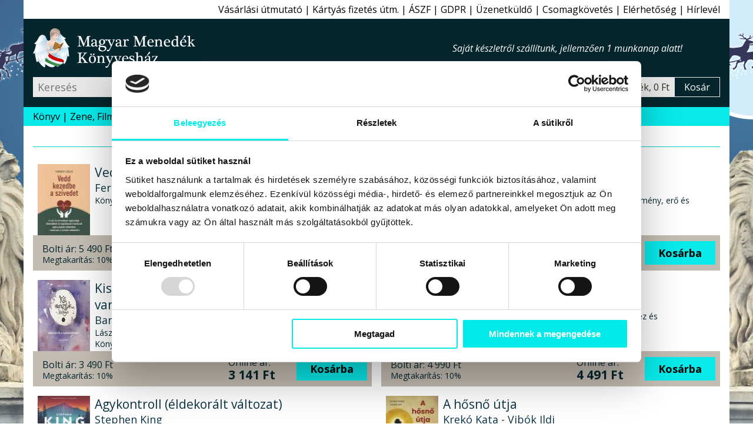

--- FILE ---
content_type: text/html; charset=windows-1250
request_url: https://www.magyarmenedek.com/category/426/1/
body_size: 9325
content:
<!DOCTYPE html>
<html lang="hu" itemscope="itemscope" itemtype="http://schema.org/Organization"><head>
<meta itemprop="name" content="Magyar Menedék Könyvesház">
<meta itemprop="description" content="A hagyományőrző, ezoterikus webáruház, könyvesbolt">
<meta itemprop="url" content="https://www.magyarmenedek.com/category/426/1/">
<meta itemprop="logo" content="https://www.magyarmenedek.com/pictures/square92/no-pic.png">
<meta http-equiv="Content-Type" content="text/html;  charset=windows-1250">
<meta http-equiv="X-UA-Compatible" content="IE=edge">
<meta name="Keywords" content="book,books,bookstore,webshop,webbolt,interneten könyv,internetes könyv,gyerek könyv,gyermek könyv,gyerekkönyv,gyermekkönyv,interneten könyvesbolt,internetes könyvesbolt,interneten könyvrendelés,interneten könyv rendelés,internetes könyvrendelés,internetes könyv rendelés,interneten könyvvásárlás,interneten könyv vásárlás,internetes könyvvásárlás,internetes könyv vásárlás,online könyvesbolt,online könyv,online könyváruház,online könyv áruház,online könyvüzlet,online könyv üzlet,online könyv vásárlás,online könyv rendelés,online könyvvásárlás,online könyvrendelés,könyv rendelés,megrendelhető könyv,megvásárolható könyv,akciós könyv,kedvezményes könyv,könyv ár,könyv rendel,könyv akció,könyv vásárlás,könyv üzlet,könyv áruház,könyv kereskedés,könyv kínálat,könyv kereskedelem,könyv bolt,könyv vásár,könyv ajánló,könyv újdonság,könyv eladás,könyv árusítás,könyv kiadó,könyv,nemzeti könyv,nemzeti könyves,nemzeti könyvesbolt,könyvesbolt,könyvrendelés,könyvvásárlás,könyvüzlet,könyváruház,könyvkereskedés,könyvkereskedelem,könyvkiadó,kiadó,konyv,konyvesbolt,konyvrendeles,konyv rendeles,hagyományőrzés,hagyományőrző,hagyomány őrzés,hagyomány őrző,népzene,nemzeti rock,folk zene,fonó,rendel,rendelés,rendelhető,megrendelhető,megvásárolható,megvehető,hun,szkíta,kelta,turán,sumér,sumír,turul">
<meta name="Description" content="Erő - További művek a szerzőktől,kiadóktól,témakörben Akció kattintson ide a részletekért">
<meta name="viewport" content="width=device-width, initial-scale=1">
<meta name="facebook-domain-verification" content="3zxknacy4dquubnz7xjc1obkrilvd5">
<meta property='og:url' content='https://www.magyarmenedek.com/category/426/1/'><meta property='og:title' content='Erő - Magyar Menedék Könyvesház'><meta property='og:description' content='Erő - További művek a szerzőktől,kiadóktól,témakörben Akció kattintson ide a részletekért'><meta name='thumbnail' content='https://www.magyarmenedek.com/pictures/square92/no-pic.png'><PageMap><DataObject type='thumbnail'><Attribute name='src' value='https://www.magyarmenedek.com/pictures/square92/no-pic.png' /><Attribute name='width' value='92' /><Attribute name='height' value='92' /></DataObject></PageMap><meta property='og:etarget_ppc' content='disabled' />
<link rel="shortcut icon" href="/pictures/favicon.ico" type="image/x-icon">
<meta name="robots" content="index,follow"><meta name="googlebot" content="index,follow"><meta name="msnbot" content="index,follow"><link rel="canonical" href="https://www.magyarmenedek.com/category/426/1/"><link rel="alternate" type="application/rss+xml" href="/rss/rss.xml" title="MMK könyvek"><link rel="alternate" type="application/rss+xml" href="/rss/cat/426/rss.xml" title="MMK kategoriak"><title>Erő - Magyar Menedék Könyvesház</title>
<link type="text/css" rel="stylesheet" href="/style/oroszlan.css?ts=20250101-1">

<script>
document.documentElement.setAttribute('data-useragent', navigator.userAgent);
</script>



</head><body>

<script>
  !function(f,b,e,v,n,t,s)
  {if(f.fbq)return;n=f.fbq=function(){n.callMethod?
  n.callMethod.apply(n,arguments):n.queue.push(arguments)};
  if(!f._fbq)f._fbq=n;n.push=n;n.loaded=!0;n.version='2.0';
  n.queue=[];t=b.createElement(e);t.async=!0;
  t.src=v;s=b.getElementsByTagName(e)[0];
  s.parentNode.insertBefore(t,s)}(window, document,"script","https://connect.facebook.net/en_US/fbevents.js");
  /*fbq('init', '6014285614697');*/
  fbq('init', '1260646924507061');
  fbq('track', 'PageView');
</script>
<noscript>
  <img height="1" width="1" style="display:none" src="https://www.facebook.com/tr?id=1260646924507061&ev=PageView&noscript=1"/>
</noscript>


<nav id='felsonav'>
  <ul>
    <li><a href='/?support'>Vásárlási útmutató</a></li>
    <li class='mobilonly' id='simakeresesgomb'>Egyszerű kereső</li>
    <li><a href='/otphint.php'>Kártyás fizetés útm.</a></li>
    <li><a href='/?support#aszf'>ÁSZF</a></li>
    <li><a href='/?support#gdpr'>GDPR</a></li>
    <li><a href='/contact.php'>Üzenetküldő</a></li>
    <li><a href='/tracking.php'>Csomagkövetés</a></li>
    <li><a href='/megkozelit.php'>Elérhetőség</a></li>
    <li><a href='/?felirat&felirat_go'>Hírlevél</a></li>
    <li class='mobilonly' style='display: none;'><a>Blog</a></li>
  </ul>
</nav>

<header>

  <div id='headerbranding'>
    <h2><a href='/'>Magyar Menedék Könyvesház</a></h2>
    <span></span>
    <ul>
      <li style='display :none;'><a>Blog</a></li>
    </ul>
  </div>
  
  <div id='headerfunkcio'>
    <form action='/category/0/1/' method='get'>
      <input type='text' placeholder='Keresés' id='egyszerukereso' name='search'  />
      <button type='submit' value='Keres'></button>
    </form>
    <a style='display: none;'>Részletes kereső</a>
    <div id='headerkosarblokk'>
      <a href='/cart.php'>
        <span id='headerkosarkep'></span>
        <span id='headerkosartitle'>0 termék, 0 Ft</span>
        <span id='headerkosarkiiras'>Kosár</span>
      </a>
    </div>
  </div>


  <nav id='mobilnav'>
    <ul>
      <li id='keresesgomb'></li>
      <li id='kosargomb'><a href='/cart.php' data-darab=''></a></li>
      <li id='hamburger'></li>
    </ul>
  </nav>

</header>

<nav id='alsonav'>
  <ul>
    <li>
      <a href='/konyvlink.php'>Könyv</a>
      <ul id='kategoria'>
        <li><a href='/category/1/1/' class='aktiv'>Újdonságok</a></li>
        <li><a href='/category/2/1/'>Őstörténet</a></li>
        <li><a href='/category/4/1/'>CD, DVD</a></li>
        <li><a href='/category/101/1/'>Ezotéria</a></li>
        <li><a href='/category/9/1/'>Gyermek</a></li>
        <li><a href='/category/8/1/'>Politika</a></li>
        <li><a href='/category/1005/1/'>Film, Színház, Muzsika, Sport</a></li>
        <li><a href='/category/1006/1/'>Népszerű Társadalomismeret</a></li>
        <li><a href='/category/81/1/'>Akciós könyvek</a></li>
        <li><a href='/category/25/1/'>Rovásírás</a></li>
        <li><a href='/category/10/1/'>Szent Korona</a></li>
        <li><a href='/category/6/1/'>Trianon</a></li>
        <li><a href='/category/322/1/'>Siker, karrier</a></li>
        <li><a href='/category/3/1/'>Irodalom</a></li>
        <li><a href='/category/11/1/'>Hitélet</a></li>
        <li><a href='/category/285/1/'>Képzőművészet</a></li>
        <li><a href='/category/114/1/'>Filozófia</a></li>
        <li><a href='/category/5/1/'>Ötvenhat</a></li>
        <li><a href='/category/13/1/'>Hagyomány</a></li>
        <li><a href='/category/145/1/'>Rege - Monda</a></li>
        <li><a href='/category/27/1/'>Arvisura</a></li>
        <li><a href='/category/156/1/'>Néprajz</a></li>
        <li><a href='/category/164/1/'>Finn-ugor?!</a></li>
        <li><a href='/category/17/1/'>Úti,ízek,térkép</a></li>
        <li><a href='/category/162/1/'>Történelem</a></li>
        <li><a href='/category/18/1/'>játék,zászló,stb</a></li>
        <li><a href='/?grp=5'>Folyóiratok</a></li>
        <li><a href='/category/284/1/'>Naptár 2026</a></li>
        <li><a href='/category/350/1/'>Antikvár könyvek</a></li>
        <li><a href='/category/0/1/'>Újonnan felvitt könyvek</a></li>
      </ul>
    </li>
    <li><a href='/category/4/1/'>Zene, Film</a></li>
    <li><a href='/category/350/1/'>Antikvár</a></li>
    <li><a href='/category/1/1/'>Újdonság</a></li>
    <li><a href='/category/2085/1/'>Csomagok</a></li>
    <li><a href='/category/2656/1/' style='color: red;'>Tél</a></li>
    <li><a href='/category/284/1/' style='color: red;'>Naptár 2026</a></li>
    <li><a href='/category/993/1/' style='color: red;'>2026 Újév</a></li>
    <!--li><a href='/category/1494/1/' style='color: red;'>Lazi Akció</a></li-->
    <!--li><a href='/category/2177/1/' style='color: red;'>Első Great Reset</a></li-->
  </ul>
</nav>



<main>

  <section class='termeklista'>
    <h3>Erő</h3>
    <article>
      <a href='/products/20963/Vedd_kezedbe_a_szivedet_-_Ferenczy_Laszlo.htm'><img src='/pictures/thm/ferenczy_laszlo_vedd_kezedbe_a_szivedet_magankiadas_2025_konyv_konyvek.jpg' alt="Ferenczy László - Vedd kezedbe a szívedet"  /></a>
      <h4><a href='/products/20963/Vedd_kezedbe_a_szivedet_-_Ferenczy_Laszlo.htm'>Vedd kezedbe a szívedet</a></h4>
      <h5><a href='/products/20963/Vedd_kezedbe_a_szivedet_-_Ferenczy_Laszlo.htm'>Ferenczy László</a></h5>
      <h6></h6>
      <p>Könyv - Magánkiadás Kiadó</p>
      <div>
        <div>
          <span>Bolti ár:</span> <span>5&#160;490 Ft</span><br>
          <span>Megtakarítás:</span> <span>10%</span>
        </div>
        <div>
          <span>Online ár:</span> <span>4&#160;941 Ft</span>
        </div>
        <form method='post' action='/cart.php'>
          <input type='hidden' name='ID_TERMEK' value='20963' />
          <button type='submit' name='felad'>Kosárba</button>
        </form>
      </div>
    </article>
    <article>
      <a href='/products/20914/Tureshatar_-_Wim_Hof.htm'><img src='/pictures/thm/wim_hof_tureshatar_jaffa_kiado_2025_konyv_konyvek.jpg' alt="Wim Hof - Tűréshatár"  /></a>
      <h4><a href='/products/20914/Tureshatar_-_Wim_Hof.htm'>Tűréshatár</a></h4>
      <h5><a href='/products/20914/Tureshatar_-_Wim_Hof.htm'>Wim Hof</a></h5>
      <h6>Egy rendhagyó egyéniség utazása az emberi teljesítmény, erő és lehetőségek határvidékére - és azon túl</h6>
      <p>Könyv - Jaffa Kiadó</p>
      <div>
        <div>
          <span>Bolti ár:</span> <span>6&#160;499 Ft</span><br>
          <span>Megtakarítás:</span> <span>10%</span>
        </div>
        <div>
          <span>Online ár:</span> <span>5&#160;850 Ft</span>
        </div>
        <form method='post' action='/cart.php'>
          <input type='hidden' name='ID_TERMEK' value='20914' />
          <button type='submit' name='felad'>Kosárba</button>
        </form>
      </div>
    </article>
    <article>
      <a href='/products/20911/Kis_varazslok_kezikonyve_1__-_Ebreszd_fel_a_varazserodet__-_Barcs_Kriszta.htm'><img src='/pictures/thm/barcs_kriszta_kis_varazslok_kezikonyve_kulcslyuk_kiado_2025_konyv_konyvek.jpg' alt="Barcs Kriszta - Kis varázslók kézikönyve 1. - Ébreszd fel a varázserődet!"  /></a>
      <h4><a href='/products/20911/Kis_varazslok_kezikonyve_1__-_Ebreszd_fel_a_varazserodet__-_Barcs_Kriszta.htm'>Kis varázslók kézikönyve 1. - Ébreszd fel a varázserődet!</a></h4>
      <h5><a href='/products/20911/Kis_varazslok_kezikonyve_1__-_Ebreszd_fel_a_varazserodet__-_Barcs_Kriszta.htm'>Barcs Kriszta</a></h5>
      <h6>László Zsizsi illusztrációival</h6>
      <p>Könyv - Kulcslyuk Kiadó</p>
      <div>
        <div>
          <span>Bolti ár:</span> <span>3&#160;490 Ft</span><br>
          <span>Megtakarítás:</span> <span>10%</span>
        </div>
        <div>
          <span>Online ár:</span> <span>3&#160;141 Ft</span>
        </div>
        <form method='post' action='/cart.php'>
          <input type='hidden' name='ID_TERMEK' value='20911' />
          <button type='submit' name='felad'>Kosárba</button>
        </form>
      </div>
    </article>
    <article>
      <a href='/products/20679/Lathatatlan_akadalyok_-_Szigethi_Zsofia.htm'><img src='/pictures/thm/szigethi_zsofia_lathatatlan_akadalyok_kulcslyuk_kiado_2025_konyv_konyvek.jpg' alt="Szigethi Zsófia - Láthatatlan akadályok"  /></a>
      <h4><a href='/products/20679/Lathatatlan_akadalyok_-_Szigethi_Zsofia.htm'>Láthatatlan akadályok</a></h4>
      <h5><a href='/products/20679/Lathatatlan_akadalyok_-_Szigethi_Zsofia.htm'>Szigethi Zsófia</a></h5>
      <h6>Útmutató autista és ADHD-s gyerekek megértéséhez és támogatásához</h6>
      <p>Könyv - Kulcslyuk Kiadó</p>
      <div>
        <div>
          <span>Bolti ár:</span> <span>4&#160;990 Ft</span><br>
          <span>Megtakarítás:</span> <span>10%</span>
        </div>
        <div>
          <span>Online ár:</span> <span>4&#160;491 Ft</span>
        </div>
        <form method='post' action='/cart.php'>
          <input type='hidden' name='ID_TERMEK' value='20679' />
          <button type='submit' name='felad'>Kosárba</button>
        </form>
      </div>
    </article>
    <article>
      <a href='/products/20026/Agykontroll_%28eldekoralt_valtozat%29_-_Stephen_King.htm'><img src='/pictures/thm/stephen_king_agykontroll_europa_kiado_2025_konyv_konyvek.jpg' alt="Stephen King - Agykontroll (éldekorált változat)"  /></a>
      <h4><a href='/products/20026/Agykontroll_%28eldekoralt_valtozat%29_-_Stephen_King.htm'>Agykontroll (éldekorált változat)</a></h4>
      <h5><a href='/products/20026/Agykontroll_%28eldekoralt_valtozat%29_-_Stephen_King.htm'>Stephen King</a></h5>
      <h6></h6>
      <p>Könyv - Európa Kiadó</p>
      <div>
        <div>
          <span>Bolti ár:</span> <span>6&#160;999 Ft</span><br>
          <span>Megtakarítás:</span> <span>10%</span>
        </div>
        <div>
          <span>Online ár:</span> <span>6&#160;300 Ft</span>
        </div>
        <form method='post' action='/cart.php'>
          <input type='hidden' name='ID_TERMEK' value='20026' />
          <button type='submit' name='felad'>Kosárba</button>
        </form>
      </div>
    </article>
    <article>
      <a href='/products/20008/A_hosno_utja_-_Kreko_Kata_-_Vibok_Ildi.htm'><img src='/pictures/thm/kreko_kata_vibok_ildi_a_hosno_utja_kulcslyuk_kiado_2025_konyv_konyvek.jpg' alt="Krekó Kata - Vibók Ildi - A hősnő útja"  /></a>
      <h4><a href='/products/20008/A_hosno_utja_-_Kreko_Kata_-_Vibok_Ildi.htm'>A hősnő útja</a></h4>
      <h5><a href='/products/20008/A_hosno_utja_-_Kreko_Kata_-_Vibok_Ildi.htm'>Krekó Kata - Vibók Ildi</a></h5>
      <h6>A női lélek kiteljesedése a mesék tükrében</h6>
      <p>Könyv - Kulcslyuk Kiadó</p>
      <div>
        <div>
          <span>Bolti ár:</span> <span>4&#160;990 Ft</span><br>
          <span>Megtakarítás:</span> <span>10%</span>
        </div>
        <div>
          <span>Online ár:</span> <span>4&#160;491 Ft</span>
        </div>
        <form method='post' action='/cart.php'>
          <input type='hidden' name='ID_TERMEK' value='20008' />
          <button type='submit' name='felad'>Kosárba</button>
        </form>
      </div>
    </article>
    <article>
      <a href='/products/20006/Egyszeruen_elni_-_puhatablas_-_Anselm_Grun.htm'><img src='/pictures/thm/anselm_grun_egyszeruen_elni_lazi_kiado_2025_konyv_konyvek_.jpg' alt="Anselm Grün - Egyszerűen élni - puhatáblás"  /></a>
      <h4><a href='/products/20006/Egyszeruen_elni_-_puhatablas_-_Anselm_Grun.htm'>Egyszerűen élni - puhatáblás</a></h4>
      <h5><a href='/products/20006/Egyszeruen_elni_-_puhatablas_-_Anselm_Grun.htm'>Anselm Grün</a></h5>
      <h6>Lelki üzenetek az év minden napjára</h6>
      <p>Könyv - Lazi Kiadó</p>
      <div>
        <div>
          <span>Bolti ár:</span> <span>3&#160;890 Ft</span><br>
          <span>Megtakarítás:</span> <span>10%</span>
        </div>
        <div>
          <span>Online ár:</span> <span>3&#160;501 Ft</span>
        </div>
        <form method='post' action='/cart.php'>
          <input type='hidden' name='ID_TERMEK' value='20006' />
          <button type='submit' name='felad'>Kosárba</button>
        </form>
      </div>
    </article>
    <article>
      <a href='/products/19941/Menopauza_maskepp_-_Dr__Mary_Claire_Haver.htm'><img src='/pictures/thm/dr_mary_claire_haver_menopauza_maskepp_jaffa_kiado_2025_konyv_konyvek.jpg' alt="Dr. Mary Claire Haver - Menopauza másképp"  /></a>
      <h4><a href='/products/19941/Menopauza_maskepp_-_Dr__Mary_Claire_Haver.htm'>Menopauza másképp</a></h4>
      <h5><a href='/products/19941/Menopauza_maskepp_-_Dr__Mary_Claire_Haver.htm'>Dr. Mary Claire Haver</a></h5>
      <h6>Útikalauz a hormonális változások útvesztőjéhez, tényeken alapuló szemlélettel</h6>
      <p>Könyv - Jaffa Kiadó</p>
      <div>
        <div>
          <span>Bolti ár:</span> <span>4&#160;999 Ft</span><br>
          <span>Megtakarítás:</span> <span>10%</span>
        </div>
        <div>
          <span>Online ár:</span> <span>4&#160;500 Ft</span>
        </div>
        <form method='post' action='/cart.php'>
          <input type='hidden' name='ID_TERMEK' value='19941' />
          <button type='submit' name='felad'>Kosárba</button>
        </form>
      </div>
    </article>
    <article>
      <a href='/products/19906/Testodusszeia_-_Magyary_Agnes.htm'><img src='/pictures/thm/magyary_agnes_testodusszeia_magveto_kiado_2025_konyv_konyvek.jpg' alt="Magyary Ágnes - Testodüsszeia"  /></a>
      <h4><a href='/products/19906/Testodusszeia_-_Magyary_Agnes.htm'>Testodüsszeia</a></h4>
      <h5><a href='/products/19906/Testodusszeia_-_Magyary_Agnes.htm'>Magyary Ágnes</a></h5>
      <h6></h6>
      <p>Könyv - Magvető Kiadó</p>
      <div>
        <div>
          <span>Bolti ár:</span> <span>4&#160;499 Ft</span><br>
          <span>Megtakarítás:</span> <span>10%</span>
        </div>
        <div>
          <span>Online ár:</span> <span>4&#160;050 Ft</span>
        </div>
        <form method='post' action='/cart.php'>
          <input type='hidden' name='ID_TERMEK' value='19906' />
          <button type='submit' name='felad'>Kosárba</button>
        </form>
      </div>
    </article>
    <article>
      <a href='/products/19754/Gyoztesek_mosolya_-_Dr__Hermann_Gabor.htm'><img src='/pictures/thm/dr_hermann_gabor_gyoztesek_mosolya_faffa_kiado_2024_konyv_konyvek.jpg' alt="Dr. Hermann Gábor - Győztesek mosolya"  /></a>
      <h4><a href='/products/19754/Gyoztesek_mosolya_-_Dr__Hermann_Gabor.htm'>Győztesek mosolya</a></h4>
      <h5><a href='/products/19754/Gyoztesek_mosolya_-_Dr__Hermann_Gabor.htm'>Dr. Hermann Gábor</a></h5>
      <h6>A fogak szerepe az erő, az egyensúly és a teljesítmény optimalizálásában</h6>
      <p>Könyv - Jaffa Kiadó</p>
      <div>
        <div>
          <span>Bolti ár:</span> <span>4&#160;999 Ft</span><br>
          <span>Megtakarítás:</span> <span>10%</span>
        </div>
        <div>
          <span>Online ár:</span> <span>4&#160;500 Ft</span>
        </div>
        <form method='post' action='/cart.php'>
          <input type='hidden' name='ID_TERMEK' value='19754' />
          <button type='submit' name='felad'>Kosárba</button>
        </form>
      </div>
    </article>
    <article>
      <a href='/products/19599/Az_egeszseg_es_megfiatalodas_idotlen_titkai_-_TELJES_KIADAS_-_Andreas_Moritz.htm'><img src='/pictures/thm/andreas_moritz_az_egeszseg_es_megfiatalodas_idotlen_titkai_horusz_kiado_konyvkiado_2024_konyv_konyvek.jpg' alt="Andreas Moritz - Az egészség és megfiatalodás időtlen titkai - TELJES KIADÁS"  /></a>
      <h4><a href='/products/19599/Az_egeszseg_es_megfiatalodas_idotlen_titkai_-_TELJES_KIADAS_-_Andreas_Moritz.htm'>Az egészség és megfiatalodás időtlen titkai - TELJES KIADÁS</a></h4>
      <h5><a href='/products/19599/Az_egeszseg_es_megfiatalodas_idotlen_titkai_-_TELJES_KIADAS_-_Andreas_Moritz.htm'>Andreas Moritz</a></h5>
      <h6>A XXI. század formabontó gyógyászata - Szabadítsd fel a benned élő természetes öngyógyító erőket! KAPHATÓ, RENDELHETŐ!</h6>
      <p>Könyv - Hórusz Kiadó</p>
      <div>
        <div>
          <span>Eredeti ár:</span> <span>14&#160;990 Ft</span><br>
          <span>Megtakarítás:</span> <span>7%</span>
        </div>
        <div>
          <span>Akciós ár:</span> <span>13&#160;999 Ft</span>
        </div>
        <form method='post' action='/cart.php'>
          <input type='hidden' name='ID_TERMEK' value='19599' />
          <button type='submit' name='felad'>Kosárba</button>
        </form>
      </div>
    </article>
    <article>
      <a href='/products/19584/Futni_hinni_elni_-_Thuroczy_Bertalan.htm'><img src='/pictures/thm/futni_hinni_elni_konyv_thuroczy_szabolcs_konyvek_kulcslyuk_kiado.jpg' alt="Thuróczy Bertalan - Futni hinni élni"  /></a>
      <h4><a href='/products/19584/Futni_hinni_elni_-_Thuroczy_Bertalan.htm'>Futni hinni élni</a></h4>
      <h5><a href='/products/19584/Futni_hinni_elni_-_Thuroczy_Bertalan.htm'>Thuróczy Bertalan</a></h5>
      <h6>Egy könyv az élni akarásról</h6>
      <p>Könyv - Kulcslyuk Kiadó</p>
      <div>
        <div>
          <span>Bolti ár:</span> <span>4&#160;500 Ft</span><br>
          <span>Megtakarítás:</span> <span>7%</span>
        </div>
        <div>
          <span>Online ár:</span> <span>4&#160;185 Ft</span>
        </div>
        <form method='post' action='/cart.php'>
          <input type='hidden' name='ID_TERMEK' value='19584' />
          <button type='submit' name='felad'>Kosárba</button>
        </form>
      </div>
    </article>
    <article>
      <a href='/products/19577/Elhamvadt_remenyek_-_Paladi_Jozsef.htm'><img src='/pictures/thm/paladi_jozsef_elhamvadt_remenyek_2024_konyv_konyvek.jpg' alt="Paládi József - Elhamvadt remények"  /></a>
      <h4><a href='/products/19577/Elhamvadt_remenyek_-_Paladi_Jozsef.htm'>Elhamvadt remények</a></h4>
      <h5><a href='/products/19577/Elhamvadt_remenyek_-_Paladi_Jozsef.htm'>Paládi József</a></h5>
      <h6></h6>
      <p>Könyv - Szerzői magánkiadás Kiadó</p>
      <div>
        <div>
          <span>Bolti ár:</span> <span>2&#160;400 Ft</span><br>
          <span>Megtakarítás:</span> <span>10%</span>
        </div>
        <div>
          <span>Online ár:</span> <span>2&#160;160 Ft</span>
        </div>
        <form method='post' action='/cart.php'>
          <input type='hidden' name='ID_TERMEK' value='19577' />
          <button type='submit' name='felad'>Kosárba</button>
        </form>
      </div>
    </article>
    <article>
      <a href='/products/19564/Az_atombomba_tortenete_-_Hubert_Mania.htm'><img src='/pictures/thm/atombomba_hubert_mania_scolar_kiado_konyv_konyvek.jpg' alt="Hubert Mania - Az atombomba története"  /></a>
      <h4><a href='/products/19564/Az_atombomba_tortenete_-_Hubert_Mania.htm'>Az atombomba története</a></h4>
      <h5><a href='/products/19564/Az_atombomba_tortenete_-_Hubert_Mania.htm'>Hubert Mania</a></h5>
      <h6>Versenyfutás az első atombombáért</h6>
      <p>Könyv - Scolar Kiadó</p>
      <div>
        <div>
          <span>Bolti ár:</span> <span>4&#160;975 Ft</span><br>
          <span>Megtakarítás:</span> <span>5%</span>
        </div>
        <div>
          <span>Online ár:</span> <span>4&#160;727 Ft</span>
        </div>
        <form method='post' action='/cart.php'>
          <input type='hidden' name='ID_TERMEK' value='19564' />
          <button type='submit' name='felad'>Kosárba</button>
        </form>
      </div>
    </article>
    <article>
      <a href='/products/19561/A_kepzelet_ereje_TAROT_-_Ciro_Marchetti.htm'><img src='/pictures/thm/a_kepzelet_ereje_tarot_kartya_joskartya_ciro_marchetti_.jpg' alt="Ciro Marchetti - A képzelet ereje TAROT"  /></a>
      <h4><a href='/products/19561/A_kepzelet_ereje_TAROT_-_Ciro_Marchetti.htm'>A képzelet ereje TAROT</a></h4>
      <h5><a href='/products/19561/A_kepzelet_ereje_TAROT_-_Ciro_Marchetti.htm'>Ciro Marchetti</a></h5>
      <h6></h6>
      <p>Könyv - </p>
      <div>
        <div>
          <span>Bolti ár:</span> <span>11&#160;990 Ft</span><br>
          <span>Megtakarítás:</span> <span>0%</span>
        </div>
        <div>
          <span>Online ár:</span> <span>11&#160;990 Ft</span>
        </div>
        <form method='post' action='/cart.php'>
          <input type='hidden' name='ID_TERMEK' value='19561' />
          <button type='submit' name='felad'>Kosárba</button>
        </form>
      </div>
    </article>
    <article>
      <a href='/products/19556/Trump__az_elefantlovaglo_-_Jarai_Judit.htm'><img src='/pictures/thm/trump_az_elegantlovaglo_jarai_judit_idojelkiado_konyv_konyvek.jpg' alt="Járai Judit - Trump, az elefántlovagló"  /></a>
      <h4><a href='/products/19556/Trump__az_elefantlovaglo_-_Jarai_Judit.htm'>Trump, az elefántlovagló</a></h4>
      <h5><a href='/products/19556/Trump__az_elefantlovaglo_-_Jarai_Judit.htm'>Járai Judit</a></h5>
      <h6></h6>
      <p>Könyv - IdőJel Kiadó</p>
      <div>
        <div>
          <span>Bolti ár:</span> <span>4&#160;490 Ft</span><br>
          <span>Megtakarítás:</span> <span>10%</span>
        </div>
        <div>
          <span>Online ár:</span> <span>4&#160;041 Ft</span>
        </div>
        <form><a href='/products/19556/Trump__az_elefantlovaglo_-_Jarai_Judit.htm'>Értesítést kérek</a></form>
      </div>
    </article>
    <article>
      <a href='/products/19547/Gyakorlati_optimizmus_-_Dr__Sue_Varma.htm'><img src='/pictures/thm/dr_sue_varma_gyakorlati_optimizmus_edesviz_kiado_2024_konyv_konyvek.jpg' alt="Dr. Sue Varma - Gyakorlati optimizmus"  /></a>
      <h4><a href='/products/19547/Gyakorlati_optimizmus_-_Dr__Sue_Varma.htm'>Gyakorlati optimizmus</a></h4>
      <h5><a href='/products/19547/Gyakorlati_optimizmus_-_Dr__Sue_Varma.htm'>Dr. Sue Varma</a></h5>
      <h6>A kivételes jóllét művészete, tudománya és gyakorlata</h6>
      <p>Könyv - Édesvíz Kiadó</p>
      <div>
        <div>
          <span>Bolti ár:</span> <span>6&#160;290 Ft</span><br>
          <span>Megtakarítás:</span> <span>5%</span>
        </div>
        <div>
          <span>Online ár:</span> <span>5&#160;976 Ft</span>
        </div>
        <form method='post' action='/cart.php'>
          <input type='hidden' name='ID_TERMEK' value='19547' />
          <button type='submit' name='felad'>Kosárba</button>
        </form>
      </div>
    </article>
    <article>
      <a href='/products/19512/Lato_pszichologus_-_Amanda_Charles.htm'><img src='/pictures/thm/amanda_charles_lato_pszichologus_edesviz_kiado_konyvkiado_2024_konyv_konyvek.jpg' alt="Amanda Charles - Látó pszichológus"  /></a>
      <h4><a href='/products/19512/Lato_pszichologus_-_Amanda_Charles.htm'>Látó pszichológus</a></h4>
      <h5><a href='/products/19512/Lato_pszichologus_-_Amanda_Charles.htm'>Amanda Charles</a></h5>
      <h6>Gyógyítsd meg a múltat, találj békét a jelenben, és alakítsd át a jövőt!</h6>
      <p>Könyv - Édesvíz Kiadó</p>
      <div>
        <div>
          <span>Bolti ár:</span> <span>6&#160;290 Ft</span><br>
          <span>Megtakarítás:</span> <span>5%</span>
        </div>
        <div>
          <span>Online ár:</span> <span>5&#160;976 Ft</span>
        </div>
        <form method='post' action='/cart.php'>
          <input type='hidden' name='ID_TERMEK' value='19512' />
          <button type='submit' name='felad'>Kosárba</button>
        </form>
      </div>
    </article>
    <article>
      <a href='/products/19486/Ket_kis_dino_a_Holdon_-_Berg_Judit.htm'><img src='/pictures/thm/berg_judit_ket_kis_dino_a_holdon_pozsonyi_pagony_kiado_2024_koszeghy_csilla_rajzaival_konyv_konyvek.jpg' alt="Berg Judit - Két kis dínó a Holdon"  /></a>
      <h4><a href='/products/19486/Ket_kis_dino_a_Holdon_-_Berg_Judit.htm'>Két kis dínó a Holdon</a></h4>
      <h5><a href='/products/19486/Ket_kis_dino_a_Holdon_-_Berg_Judit.htm'>Berg Judit</a></h5>
      <h6>Kőszeghy Csilla rajzaival</h6>
      <p>Könyv - Pagony Kiadó</p>
      <div>
        <div>
          <span>Bolti ár:</span> <span>3&#160;990 Ft</span><br>
          <span>Megtakarítás:</span> <span>5%</span>
        </div>
        <div>
          <span>Online ár:</span> <span>3&#160;791 Ft</span>
        </div>
        <form method='post' action='/cart.php'>
          <input type='hidden' name='ID_TERMEK' value='19486' />
          <button type='submit' name='felad'>Kosárba</button>
        </form>
      </div>
    </article>
    <article>
      <a href='/products/19485/Rumini_es_az_ot_toll_-_Berg_Judit.htm'><img src='/pictures/thm/berg_judit_rumini_es_az_ot_toll_pozsonyi_pagony_kiado_2023_ratkai_kornel_rajzaival_konyv_konyvek.jpg' alt="Berg Judit - Rumini és az öt toll"  /></a>
      <h4><a href='/products/19485/Rumini_es_az_ot_toll_-_Berg_Judit.htm'>Rumini és az öt toll</a></h4>
      <h5><a href='/products/19485/Rumini_es_az_ot_toll_-_Berg_Judit.htm'>Berg Judit</a></h5>
      <h6>Rátkai Kornél rajzaival</h6>
      <p>Könyv - Pagony Kiadó</p>
      <div>
        <div>
          <span>Bolti ár:</span> <span>2&#160;999 Ft</span><br>
          <span>Megtakarítás:</span> <span>5%</span>
        </div>
        <div>
          <span>Online ár:</span> <span>2&#160;850 Ft</span>
        </div>
        <form method='post' action='/cart.php'>
          <input type='hidden' name='ID_TERMEK' value='19485' />
          <button type='submit' name='felad'>Kosárba</button>
        </form>
      </div>
    </article>
  </section>

  <nav class='lapozo'>
    <span class='active'>01</span>
    <a href="/category/426/2/" class='active'>02</a>
    <a href="/category/426/3/">03</a>
    <a href="/category/426/4/">04</a>
    <a href="/category/426/5/">05</a>
    <a href="/category/426/6/">06</a>
    <a href="/category/426/7/">07</a>
    <a href="/category/426/8/">08</a>
    <a href="/category/426/9/">09</a>
    <a href="/category/426/10/">10</a>
    <a href="/category/426/11/">11</a>
    <a href="/category/426/12/">12</a>
    <a href="/category/426/13/">13</a>
    <a href="/category/426/14/">14</a>
    <a href="/category/426/15/">15</a>
    <a href="/category/426/16/">16</a>
    <a href="/category/426/17/">17</a>
    <a href="/category/426/18/">18</a>
    <a href="/category/426/19/">19</a>
    <span onclick="this.parentNode.classList.add('showall')" class='active'>...</span>    <a href="/category/426/2/" class='active'>Lapoz&#160;&gt;&gt;</a>
  </nav>

  <aside id='konyvjelzo'>
    <h3>Korábban megtekintett könyvek</h3>
    <form method='post'><input type='hidden' name='konyvjelzo_kiurit' class='chk'><input type='submit' value='Lista törlése'></form>
    <div class='scroller'>
      <div>
      </div>
    </div>
  </aside>

</main>
<footer>
  <div>
    <div>
      <address>1126 Budapest, Márvány utca 48.</address>
      <p>Tel.: +36 1 213 7057</p>
      <p>NyitvaTartás:</p>
      <p>H-P: 09:00-18:00</p>
      <p>Szo: 09:00-14:00</p>
    </div>
    <ul>
      <li><a href='/category/4/1/'>Zene, Film</a></li>
      <li><a href='/category/350/1/'>Antikvár</a></li>
      <li><a href='/category/1/1/'>Újdonság</a></li>
      <li><a href='/category/81/1/'>Akciók</a></li>
      <li><a href='/category/771/1/'>Összeesk. elm. sorozat</a></li>
    </ul>

    <a href='/rss/rss.xml' target='_blank'><img src='https://www.magyarmenedek.com/style/rss.png' /></a>
    <div id='instabox'><p>KÖVESS MINKET</p><a href='https://www.instagram.com/magyar_menedek/' target='_blank'><img src='https://www.magyarmenedek.com/style/instalogo.png' /></a></div>
  </div>

  <div id='footerkettes'>
    <ul>
      <li><a href='/megkozelit.php'>Elérhetőség</a></li>
      <li><a href='/?felirat&felirat_go'>Hírlevél</a></li>
      <li><a href='/contact.php'>Üzenetküldő</a></li>
      <li><a href='/?support'>Rendelési útmutató</a></li>
      <li><a href='/otphint.php'>Kártyás fizetés útmutató</a></li>
      <li><a href='/tracking.php'>Csomagkövetés</a></li>
      <li><a href='/?support#aszf'>Általános szerződési feltételek</a></li>
      <li><a href='/?support#gdpr'>Adatkezelési tájékoztató</a></li>
    </ul>


    <h6>Magyar Menedék kiadói csoport</h6>
    <ul>
      <li><a href='/publisher/678/1/'>Magyar Menedék Kiadó</a></li>
      <li><a href='/publisher/553/1/'>Angyali Menedék Kiadó</a></li>
      <li><a href='/publisher/1156/1/'>Hórusz Kiadó</a></li>
      <li><a href='/publisher/1157/1/'>Szkítia Kiadó</a></li>
      <li><a href='/publisher/1361/1/'>Litterae Antiquae Kiadó</a></li>
    </ul>

    <div class='komment'>Kéziratokat nem fogadunk és nem küldünk vissza.</div>
  </div>

  <div id='footerharmas'>
    <form method='post' action='/?felirat' id='hirlevelform'>
      <h6>Hírlevelet szeretnék</h6>
      <div>
        <input type='email' name='level' id='level' placeholder='e-mail cím' />
        <input type='submit' name='felirat_go' value='Mehet'>
      </div>

      <div id='radios'>
        <label for='felirat_mod_fel'>
          <input type='radio' name='felirat_mod' id='felirat_mod_fel' value='1' checked='checked'><span>Feliratkozás</span>
        </label>
        <label for='felirat_mod_le'>
          <input type='radio' name='felirat_mod' id='felirat_mod_le' value='0'><span>Leiratkozás</span>
        </label>
      </div>
    </form>

    <h6>Társadalmi együttműködés</h6>

    <div class='fb-page' data-href='https://www.facebook.com/magyar.menedek.konyveshaz' data-tabs='' data-width='' data-height='' data-small-header='true' data-adapt-container-width='true' data-hide-cover='false' data-show-facepile='true'><blockquote cite='https://www.facebook.com/magyar.menedek.konyveshaz' class='fb-xfbml-parse-ignore'><a href='https://www.facebook.com/magyar.menedek.konyveshaz'>Magyar Menedék</a></blockquote></div>

    <div id='kartyak'><img src='https://www.magyarmenedek.com/style/kartyak.png' /></div>
  </div>
  <aside>Ez a honlap sütiket használ. A sütik el­fo­ga­dá­sá­val kényelmesebbé teheti a böngészést. A honlap további használatával hozzájárulását adja a sütik használatához. Adatvédelmi nyi­latkozat: A Magyar Menedék Könyvesház az Ön Személyes adatainak kezelésekor az 2011. évi CXII. törvény - az információs ön­ren­del­ke­zé­si jogról és az információ­sza­bad­ság­ról szóló, továbbá az 1998. évi VI. törvény - az egyének vé­del­mé­ről szóló törvény ren­del­ke­zé­se­i alapján jár el. HTML5 CSS3 by <a href='https://foldeles.hu' target='_blank'>földelés.hu</a></aside>

</footer>


<nav id='mobilmenu' class='mobilonly'>
  <ul>
    <li id='bezar'></li>
    <li id='mobilkategoriak'>Termékcsoportok</li>
    <li id='mobilfomenu'>Főmenü</li>
  </ul>
</nav>

<!--a id='modalkosar' href='/cart.php' data-darab=''>&#160;</a-->

<script>
function ping(){
  let xmlHttp = new XMLHttpRequest();
  xmlHttp.open('GET',"/mmkajax.php?mode=ping",true);
  xmlHttp.send(null);
};
window.setInterval(ping,600000);
</script>

<script>

{
  let elem = document.querySelector('#top10 > div');

  /*let temp = document.createElement('BUTTON');
  temp.setAttribute('onclick','void(0)');
  temp.addEventListener('click',function(e){
  	let elem = document.querySelector('#top10 > div > ul');
  	elem.scrollLeft -= elem.offsetWidth;
  });
  temp.addEventListener('touchend',function(e){
  	let elem = document.querySelector('#top10 > div > ul');
  	elem.scrollLeft -= elem.offsetWidth;
  });
  elem.appendChild(temp);*/

  /*temp = document.createElement('BUTTON');
  temp.setAttribute('onclick','void(0)');
  temp.addEventListener('click',function(e){
  	let elem = document.querySelector('#top10 > div > ul');
    elem.scrollLeft += elem.offsetWidth;
  });
  temp.addEventListener('touchend',function(e){
  	let elem = document.querySelector('#top10 > div > ul');
    elem.scrollLeft += elem.offsetWidth;
  });
  elem.appendChild(temp);*/
}
</script>
<script>
{
  let elem = document.querySelector('#konyvjelzo > .scroller');

  let temp = document.createElement('BUTTON');
  temp.addEventListener('click',function(e){
  	let elem = document.querySelector('#konyvjelzo > .scroller > div');
  	elem.scrollLeft -= elem.offsetWidth;
  });
  temp.addEventListener('touch',function(e){
  	let elem = document.querySelector('#konyvjelzo > .scroller > div');
  	elem.scrollLeft -= elem.offsetWidth;
  });
  elem.appendChild(temp);

  temp = document.createElement('BUTTON');
  temp.addEventListener('click',function(e){
  	let elem = document.querySelector('#konyvjelzo > .scroller > div');
    elem.scrollLeft += elem.offsetWidth;
  });
  temp.addEventListener('touch',function(e){
  	let elem = document.querySelector('#konyvjelzo > .scroller > div');
    elem.scrollLeft += elem.offsetWidth;
  });
  elem.appendChild(temp);
}
</script>
<script>
function carouselHandler(selector,pagers,indicator){

  let self = this;
  let carousel = document.querySelector(selector);
  let ol = null;
  let current = null;
  let next = null;
  
  this.nextElem = function(e){
      if(!current){
        current = ol.lastElementChild;
      }
      current.classList.add('out');
      current.classList.remove('current');
      current.classList.remove('in');
      if(next){
        current = next;
        next = null;
      }else{
        current = current.nextElementSibling;
      }
      if(!current){
        current = ol.firstElementChild;
      }
      current.classList.add('in');
      current.classList.remove('current');
      current.classList.remove('out');
      
      if(indicator){
        carousel.querySelector('ul > li > a.active').classList.remove('active');
        Array.prototype.forEach.call(carousel.querySelectorAll('ul > li > a'), function(mit){
          if(mit.refer == current) mit.classList.add('active');
        });
      }
  }

  this.jumpElem = function(e){
   	ol.classList.toggle('restart');
    self.nextElem(e);
    void ol.offsetWidth;
  	ol.classList.toggle('restart');
  }
  
  ol = document.querySelector(selector +' > ol');
  
  ol.addEventListener('animationiteration',self.nextElem);
  
  Array.prototype.forEach.call(carousel.querySelectorAll('ol > li'), function(mit){
    mit.addEventListener('animationend', function(e){
      if(e.target.classList.contains('in')){
        e.target.classList.remove('in');
        e.target.classList.add('current');
      }
      
    });
  });
  
  current = carousel.querySelector('ol > li:first-of-type');
  current.classList.add('current');
  
  if(pagers){
    let button = document.createElement('BUTTON');
    button.addEventListener('click',function(e){
      next = current.previousElementSibling;
      if(!next) next = ol.lastElementChild;
      self.jumpElem(e);
    });
    button.addEventListener('touch',function(e){
      next = current.previousElementSibling;
      if(!next) next = ol.lastElementChild;
      self.jumpElem(e);
    });
    carousel.appendChild(button);

    button = document.createElement('BUTTON');
    button.addEventListener('click',function(e){
      self.jumpElem(e);
    });
    button.addEventListener('touch',function(e){
      self.jumpElem(e);
    });
    carousel.appendChild(button);
  }
  
  if(indicator){
    let ul = document.createElement('UL');
    Array.prototype.forEach.call(carousel.querySelectorAll('ol > li'),function(mit){
      let li = document.createElement('LI');
      let a = document.createElement('A');
      a.refer = mit;
      a.addEventListener('click', function(e){
        if(current == e.target.refer) return;
        next = e.target.refer;
        self.jumpElem();
      });
      li.appendChild(a);
      ul.appendChild(li);
    });
    carousel.appendChild(ul);
    carousel.querySelector('ul > li:first-of-type > a').classList.add('active');
  }
  
  return carousel;
}

let carousel = new carouselHandler('#primarycarousel',true,true);
</script>
<script>
{
	Array.prototype.forEach.call(document.querySelectorAll('#tabs > h6'), function(mit){
    mit.addEventListener('click',function(e){
      document.querySelector('#tabs .active').classList.remove('active');
      e.target.classList.add('active');
    });
  });
}
</script>
<script>
document.getElementById('simakeresesgomb').addEventListener('click',function(e){
  document.body.classList.toggle('keresopen');
  document.body.classList.toggle('navopen');
  document.getElementById('egyszerukereso').focus();
});

document.getElementById('keresesgomb').addEventListener('click',function(e){
  document.body.classList.toggle('keresopen');
  document.body.classList.remove('navopen');
  document.getElementById('egyszerukereso').focus();
});

document.getElementById('hamburger').addEventListener('click',function(e){
  document.body.classList.toggle('navopen');
});
document.getElementById('bezar').addEventListener('click',function(e){
  document.body.classList.toggle('navopen');
});
document.getElementById('mobilfomenu').addEventListener('click',function(e){
  /*e.preventDefault();*/
  document.body.setAttribute('data-menu','felsonav');
},false);
document.getElementById('mobilkategoriak').addEventListener('click',function(e){
  /*e.preventDefault();*/
  document.body.setAttribute('data-menu','alsonav');
},false);
document.body.setAttribute('data-menu','alsonav');
</script>
<script>
  function fbstart(){
    let scr = document.createElement('script');
    scr.setAttribute('crossorigin','anonymous');
    scr.setAttribute('async','');
    scr.setAttribute('defer','');
    scr.setAttribute('src','https://connect.facebook.net/hu_HU/sdk.js#xfbml=1&version=v5.0');
    document.body.appendChild(scr);
  };
  window.addEventListener('load',function(){ window.setTimeout(fbstart,1000); });
</script>

<!-- Google tag (gtag.js) -->
<script async src="https://www.googletagmanager.com/gtag/js?id=G-7HFV1LF2S0"></script>
<script>
  window.dataLayer = window.dataLayer || [];
  function gtag(){dataLayer.push(arguments);}
  gtag('js', new Date());

  gtag('config', 'G-7HFV1LF2S0');
</script>





<!-- Google Tag Manager -->
<script>(function(w,d,s,l,i){w[l]=w[l]||[];w[l].push({'gtm.start':
new Date().getTime(),event:'gtm.js'});var f=d.getElementsByTagName(s)[0],
j=d.createElement(s),dl=l!='dataLayer'?'&l='+l:'';j.async=true;j.src=
'https://www.googletagmanager.com/gtm.js?id='+i+dl;f.parentNode.insertBefore(j,f);
})(window,document,'script','myDataLayer','GTM-KG25NWS');</script>
<!-- End Google Tag Manager -->
<!-- Google Tag Manager (noscript) -->
<noscript><iframe src="https://www.googletagmanager.com/ns.html?id=GTM-KG25NWS"
height="0" width="0" style="display:none;visibility:hidden"></iframe></noscript>
<!-- End Google Tag Manager (noscript) -->







<script type="text/javascript">  var _gaq = _gaq || [];  _gaq.push(['_setAccount', 'UA-2655177-1']);  _gaq.push(['_trackPageview']);  (function() {    var ga = document.createElement('script'); ga.type = 'text/javascript'; ga.async = true;    ga.src = ('https:' == document.location.protocol ? 'https://' : 'http://') + 'stats.g.doubleclick.net/dc.js';    var s = document.getElementsByTagName('script')[0]; s.parentNode.insertBefore(ga, s);  })();</script>    
    
</body></html>
